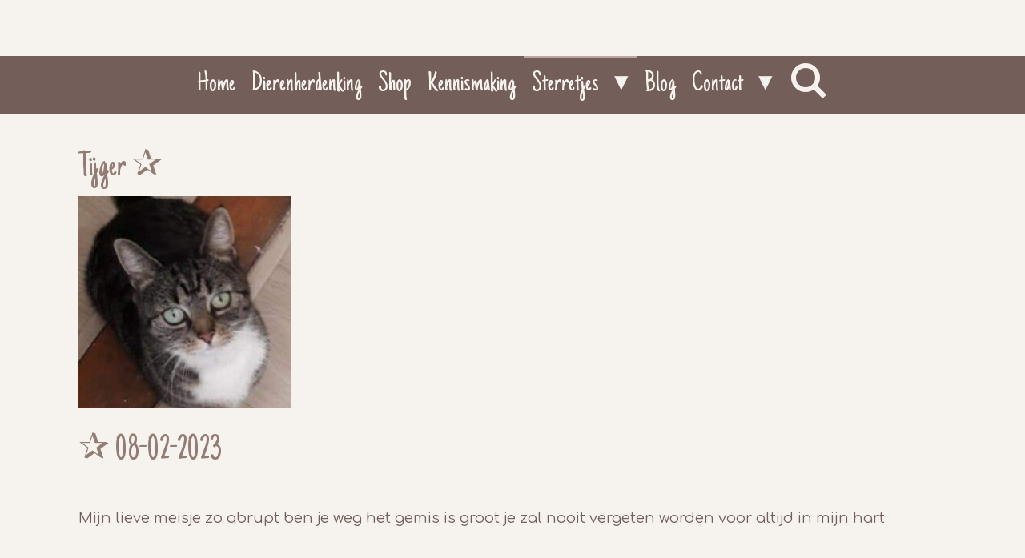

--- FILE ---
content_type: text/html; charset=UTF-8
request_url: https://www.rouwvoordieren.com/sterretjes/t/1227168_tijger
body_size: 11258
content:
<!DOCTYPE html>
<html lang="nl">
    <head>
        <meta http-equiv="Content-Type" content="text/html; charset=utf-8">
        <meta name="viewport" content="width=device-width, initial-scale=1.0, maximum-scale=5.0">
        <meta http-equiv="X-UA-Compatible" content="IE=edge">
        <link rel="canonical" href="https://www.rouwvoordieren.com/sterretjes/t/1227168_tijger">
        <meta property="og:title" content="Tijger ✰ / T / Sterretjes | Rouw voor dieren">
        <meta property="og:url" content="https://www.rouwvoordieren.com/sterretjes/t/1227168_tijger">
        <base href="https://www.rouwvoordieren.com/">
        <meta name="description" property="og:description" content=" ">
                <script nonce="4138711c6f1cbb4045406fc171d56e59">
            
            window.JOUWWEB = window.JOUWWEB || {};
            window.JOUWWEB.application = window.JOUWWEB.application || {};
            window.JOUWWEB.application = {"backends":[{"domain":"jouwweb.nl","freeDomain":"jouwweb.site"},{"domain":"webador.com","freeDomain":"webadorsite.com"},{"domain":"webador.de","freeDomain":"webadorsite.com"},{"domain":"webador.fr","freeDomain":"webadorsite.com"},{"domain":"webador.es","freeDomain":"webadorsite.com"},{"domain":"webador.it","freeDomain":"webadorsite.com"},{"domain":"jouwweb.be","freeDomain":"jouwweb.site"},{"domain":"webador.ie","freeDomain":"webadorsite.com"},{"domain":"webador.co.uk","freeDomain":"webadorsite.com"},{"domain":"webador.at","freeDomain":"webadorsite.com"},{"domain":"webador.be","freeDomain":"webadorsite.com"},{"domain":"webador.ch","freeDomain":"webadorsite.com"},{"domain":"webador.ch","freeDomain":"webadorsite.com"},{"domain":"webador.mx","freeDomain":"webadorsite.com"},{"domain":"webador.com","freeDomain":"webadorsite.com"},{"domain":"webador.dk","freeDomain":"webadorsite.com"},{"domain":"webador.se","freeDomain":"webadorsite.com"},{"domain":"webador.no","freeDomain":"webadorsite.com"},{"domain":"webador.fi","freeDomain":"webadorsite.com"},{"domain":"webador.ca","freeDomain":"webadorsite.com"},{"domain":"webador.ca","freeDomain":"webadorsite.com"},{"domain":"webador.pl","freeDomain":"webadorsite.com"},{"domain":"webador.com.au","freeDomain":"webadorsite.com"},{"domain":"webador.nz","freeDomain":"webadorsite.com"}],"editorLocale":"nl-NL","editorTimezone":"Europe\/Amsterdam","editorLanguage":"nl","analytics4TrackingId":"G-E6PZPGE4QM","analyticsDimensions":[],"backendDomain":"www.jouwweb.nl","backendShortDomain":"jouwweb.nl","backendKey":"jouwweb-nl","freeWebsiteDomain":"jouwweb.site","noSsl":false,"build":{"reference":"b2679ba"},"linkHostnames":["www.jouwweb.nl","www.webador.com","www.webador.de","www.webador.fr","www.webador.es","www.webador.it","www.jouwweb.be","www.webador.ie","www.webador.co.uk","www.webador.at","www.webador.be","www.webador.ch","fr.webador.ch","www.webador.mx","es.webador.com","www.webador.dk","www.webador.se","www.webador.no","www.webador.fi","www.webador.ca","fr.webador.ca","www.webador.pl","www.webador.com.au","www.webador.nz"],"assetsUrl":"https:\/\/assets.jwwb.nl","loginUrl":"https:\/\/www.jouwweb.nl\/inloggen","publishUrl":"https:\/\/www.jouwweb.nl\/v2\/website\/2006081\/publish-proxy","adminUserOrIp":false,"pricing":{"plans":{"lite":{"amount":"700","currency":"EUR"},"pro":{"amount":"1200","currency":"EUR"},"business":{"amount":"2400","currency":"EUR"}},"yearlyDiscount":{"price":{"amount":"600","currency":"EUR"},"ratio":0.05,"percent":"5%","discountPrice":{"amount":"600","currency":"EUR"},"termPricePerMonth":{"amount":"1050","currency":"EUR"},"termPricePerYear":{"amount":"12000","currency":"EUR"}}},"hcUrl":{"add-product-variants":"https:\/\/help.jouwweb.nl\/hc\/nl\/articles\/28594307773201","basic-vs-advanced-shipping":"https:\/\/help.jouwweb.nl\/hc\/nl\/articles\/28594268794257","html-in-head":"https:\/\/help.jouwweb.nl\/hc\/nl\/articles\/28594336422545","link-domain-name":"https:\/\/help.jouwweb.nl\/hc\/nl\/articles\/28594325307409","optimize-for-mobile":"https:\/\/help.jouwweb.nl\/hc\/nl\/articles\/28594312927121","seo":"https:\/\/help.jouwweb.nl\/hc\/nl\/sections\/28507243966737","transfer-domain-name":"https:\/\/help.jouwweb.nl\/hc\/nl\/articles\/28594325232657","website-not-secure":"https:\/\/help.jouwweb.nl\/hc\/nl\/articles\/28594252935825"}};
            window.JOUWWEB.brand = {"type":"jouwweb","name":"JouwWeb","domain":"JouwWeb.nl","supportEmail":"support@jouwweb.nl"};
                    
                window.JOUWWEB = window.JOUWWEB || {};
                window.JOUWWEB.websiteRendering = {"locale":"nl-NL","timezone":"Europe\/Amsterdam","routes":{"api\/upload\/product-field":"\/_api\/upload\/product-field","checkout\/cart":"\/winkelwagen","payment":"\/bestelling-afronden\/:publicOrderId","payment\/forward":"\/bestelling-afronden\/:publicOrderId\/forward","public-order":"\/bestelling\/:publicOrderId","checkout\/authorize":"\/winkelwagen\/authorize\/:gateway","wishlist":"\/verlanglijst"}};
                                                    window.JOUWWEB.website = {"id":2006081,"locale":"nl-NL","enabled":true,"title":"Rouw voor dieren","hasTitle":true,"roleOfLoggedInUser":null,"ownerLocale":"nl-NL","plan":"pro","freeWebsiteDomain":"jouwweb.site","backendKey":"jouwweb-nl","currency":"EUR","defaultLocale":"nl-NL","url":"https:\/\/www.rouwvoordieren.com\/","homepageSegmentId":7657515,"category":"website","isOffline":false,"isPublished":true,"locales":["nl-NL"],"allowed":{"ads":false,"credits":true,"externalLinks":true,"slideshow":true,"customDefaultSlideshow":true,"hostedAlbums":true,"moderators":true,"mailboxQuota":1,"statisticsVisitors":true,"statisticsDetailed":true,"statisticsMonths":1,"favicon":true,"password":true,"freeDomains":1,"freeMailAccounts":1,"canUseLanguages":false,"fileUpload":true,"legacyFontSize":false,"webshop":true,"products":10,"imageText":false,"search":true,"audioUpload":true,"videoUpload":0,"allowDangerousForms":false,"allowHtmlCode":true,"mobileBar":true,"sidebar":false,"poll":false,"allowCustomForms":true,"allowBusinessListing":true,"allowCustomAnalytics":true,"allowAccountingLink":true,"digitalProducts":false,"sitemapElement":false},"mobileBar":{"enabled":false,"theme":"accent","email":{"active":true},"location":{"active":true},"phone":{"active":true},"whatsapp":{"active":false},"social":{"active":false,"network":"facebook"}},"webshop":{"enabled":true,"currency":"EUR","taxEnabled":false,"taxInclusive":true,"vatDisclaimerVisible":false,"orderNotice":"<p>Indien je speciale wensen hebt kun je deze doorgeven via het Opmerkingen-veld in de laatste stap.<\/p>","orderConfirmation":"<p><strong>Bedankt voor de bestelling en het vertrouwenin Rouw voor dieren!&nbsp;<\/strong>Je ontvangt per e-mail nog een bevestiging van je bestelling.<\/p>\r\n<p>Mocht je nog vragen hebben, kan je altijd contact opnemen per mail. Uiteraard houden we je op de hoogte van de status van de bestelling.<\/p>\r\n<p>Bedankt voor je support!<\/p>\r\n<p><br \/>Lieve groet, Richelle<\/p>","freeShipping":false,"freeShippingAmount":"0.00","shippingDisclaimerVisible":false,"pickupAllowed":false,"couponAllowed":false,"detailsPageAvailable":true,"socialMediaVisible":false,"termsPage":null,"termsPageUrl":null,"extraTerms":null,"pricingVisible":true,"orderButtonVisible":true,"shippingAdvanced":true,"shippingAdvancedBackEnd":true,"soldOutVisible":true,"backInStockNotificationEnabled":false,"canAddProducts":true,"nextOrderNumber":545,"allowedServicePoints":[],"sendcloudConfigured":false,"sendcloudFallbackPublicKey":"a3d50033a59b4a598f1d7ce7e72aafdf","taxExemptionAllowed":true,"invoiceComment":null,"emptyCartVisible":false,"minimumOrderPrice":null,"productNumbersEnabled":false,"wishlistEnabled":false,"hideTaxOnCart":false},"isTreatedAsWebshop":true};                            window.JOUWWEB.cart = {"products":[],"coupon":null,"shippingCountryCode":null,"shippingChoice":null,"breakdown":[]};                            window.JOUWWEB.scripts = ["website-rendering\/webshop"];                        window.parent.JOUWWEB.colorPalette = window.JOUWWEB.colorPalette;
        </script>
                <title>Tijger ✰ / T / Sterretjes | Rouw voor dieren</title>
                                            <link href="https://primary.jwwb.nl/public/w/g/j/temp-qaidecomtggkoyvzzgwz/touch-icon-iphone.png?bust=1747686988" rel="apple-touch-icon" sizes="60x60">                                                <link href="https://primary.jwwb.nl/public/w/g/j/temp-qaidecomtggkoyvzzgwz/touch-icon-ipad.png?bust=1747686988" rel="apple-touch-icon" sizes="76x76">                                                <link href="https://primary.jwwb.nl/public/w/g/j/temp-qaidecomtggkoyvzzgwz/touch-icon-iphone-retina.png?bust=1747686988" rel="apple-touch-icon" sizes="120x120">                                                <link href="https://primary.jwwb.nl/public/w/g/j/temp-qaidecomtggkoyvzzgwz/touch-icon-ipad-retina.png?bust=1747686988" rel="apple-touch-icon" sizes="152x152">                                                <link href="https://primary.jwwb.nl/public/w/g/j/temp-qaidecomtggkoyvzzgwz/favicon.png?bust=1747686988" rel="shortcut icon">                                                <link href="https://primary.jwwb.nl/public/w/g/j/temp-qaidecomtggkoyvzzgwz/favicon.png?bust=1747686988" rel="icon">                                        <meta property="og:image" content="https&#x3A;&#x2F;&#x2F;primary.jwwb.nl&#x2F;public&#x2F;w&#x2F;g&#x2F;j&#x2F;temp-qaidecomtggkoyvzzgwz&#x2F;xxzzlz&#x2F;image-251.png">
                    <meta property="og:image" content="https&#x3A;&#x2F;&#x2F;primary.jwwb.nl&#x2F;public&#x2F;w&#x2F;g&#x2F;j&#x2F;temp-qaidecomtggkoyvzzgwz&#x2F;zpjgm4&#x2F;feu1jwwbnl_public_w_g_j_temp-qaidecomtggkoyvzzgwz_sxdy68_image-5-27.png">
                    <meta property="og:image" content="https&#x3A;&#x2F;&#x2F;primary.jwwb.nl&#x2F;public&#x2F;w&#x2F;g&#x2F;j&#x2F;temp-qaidecomtggkoyvzzgwz&#x2F;ipiccy_image-2025-05-19t200620-766-high.jpg&#x3F;enable-io&#x3D;true&amp;enable&#x3D;upscale&amp;fit&#x3D;bounds&amp;width&#x3D;1200">
                                    <meta name="twitter:card" content="summary_large_image">
                        <meta property="twitter:image" content="https&#x3A;&#x2F;&#x2F;primary.jwwb.nl&#x2F;public&#x2F;w&#x2F;g&#x2F;j&#x2F;temp-qaidecomtggkoyvzzgwz&#x2F;xxzzlz&#x2F;image-251.png">
                                                    <script src="https://www.google.com/recaptcha/enterprise.js?hl=nl&amp;render=explicit" nonce="4138711c6f1cbb4045406fc171d56e59" data-turbo-track="reload"></script>
<script src="https://plausible.io/js/script.manual.js" nonce="4138711c6f1cbb4045406fc171d56e59" data-turbo-track="reload" defer data-domain="shard6.jouwweb.nl"></script>
<link rel="stylesheet" type="text/css" href="https://gfonts.jwwb.nl/css?display=fallback&amp;family=Comfortaa%3A400%2C700%2C400italic%2C700italic%7CJust+Another+Hand%3A400%2C700%2C400italic%2C700italic" nonce="4138711c6f1cbb4045406fc171d56e59" data-turbo-track="dynamic">
<script src="https://assets.jwwb.nl/assets/build/website-rendering/nl-NL.js?bust=af8dcdef13a1895089e9" nonce="4138711c6f1cbb4045406fc171d56e59" data-turbo-track="reload" defer></script>
<script src="https://assets.jwwb.nl/assets/website-rendering/runtime.d9e65c74d3b5e295ad0f.js?bust=5de238b33c4b1a20f3c0" nonce="4138711c6f1cbb4045406fc171d56e59" data-turbo-track="reload" defer></script>
<script src="https://assets.jwwb.nl/assets/website-rendering/103.3d75ec3708e54af67f50.js?bust=cb0aa3c978e146edbd0d" nonce="4138711c6f1cbb4045406fc171d56e59" data-turbo-track="reload" defer></script>
<script src="https://assets.jwwb.nl/assets/website-rendering/main.40321416f4d94550d360.js?bust=e0d0530110ae80de0156" nonce="4138711c6f1cbb4045406fc171d56e59" data-turbo-track="reload" defer></script>
<link rel="preload" href="https://assets.jwwb.nl/assets/website-rendering/styles.f78188d346eb1faf64a5.css?bust=7a6e6f2cb6becdc09bb5" as="style">
<link rel="preload" href="https://assets.jwwb.nl/assets/website-rendering/fonts/icons-website-rendering/font/website-rendering.woff2?bust=bd2797014f9452dadc8e" as="font" crossorigin>
<link rel="preconnect" href="https://gfonts.jwwb.nl">
<link rel="stylesheet" type="text/css" href="https://assets.jwwb.nl/assets/website-rendering/styles.f78188d346eb1faf64a5.css?bust=7a6e6f2cb6becdc09bb5" nonce="4138711c6f1cbb4045406fc171d56e59" data-turbo-track="dynamic">
<link rel="preconnect" href="https://assets.jwwb.nl">
<link rel="stylesheet" type="text/css" href="https://primary.jwwb.nl/public/w/g/j/temp-qaidecomtggkoyvzzgwz/style.css?bust=1761578788" nonce="4138711c6f1cbb4045406fc171d56e59" data-turbo-track="dynamic">    </head>
    <body
        id="top"
        class="jw-is-no-slideshow jw-header-is-text jw-is-segment-post jw-is-frontend jw-is-no-sidebar jw-is-no-messagebar jw-is-no-touch-device jw-is-no-mobile"
                                    data-jouwweb-page="1227168"
                                                data-jouwweb-segment-id="1227168"
                                                data-jouwweb-segment-type="post"
                                                data-template-threshold="800"
                                                data-template-name="modern"
                            itemscope
        itemtype="https://schema.org/NewsArticle"
    >
                                    <meta itemprop="url" content="https://www.rouwvoordieren.com/sterretjes/t/1227168_tijger">
        <div class="jw-background"></div>
        <div class="jw-body">
            <div class="jw-mobile-menu jw-mobile-is-text js-mobile-menu">
            <button
            type="button"
            class="jw-mobile-menu__button jw-mobile-toggle"
            aria-label="Open / sluit menu"
        >
            <span class="jw-icon-burger"></span>
        </button>
        <div class="jw-mobile-header jw-mobile-header--text">
        <a            class="jw-mobile-header-content"
                            href="/"
                        >
                                        <div class="jw-mobile-text">
                                    </div>
                    </a>
    </div>

        <a
        href="/winkelwagen"
        class="jw-mobile-menu__button jw-mobile-header-cart jw-mobile-header-cart--hidden jw-mobile-menu__button--dummy">
        <span class="jw-icon-badge-wrapper">
            <span class="website-rendering-icon-basket"></span>
            <span class="jw-icon-badge hidden"></span>
        </span>
    </a>
    
    </div>
    <div class="jw-mobile-menu-search jw-mobile-menu-search--hidden">
        <form
            action="/zoeken"
            method="get"
            class="jw-mobile-menu-search__box"
        >
            <input
                type="text"
                name="q"
                value=""
                placeholder="Zoeken..."
                class="jw-mobile-menu-search__input"
            >
            <button type="submit" class="jw-btn jw-btn--style-flat jw-mobile-menu-search__button">
                <span class="website-rendering-icon-search"></span>
            </button>
            <button type="button" class="jw-btn jw-btn--style-flat jw-mobile-menu-search__button js-cancel-search">
                <span class="website-rendering-icon-cancel"></span>
            </button>
        </form>
    </div>
            <header class="header-wrap js-topbar-content-container">
    <div class="header-wrap__inner">
        <div class="jw-header-logo">
        <div
    class="jw-header jw-header-title-container jw-header-text jw-header-text-toggle"
    data-stylable="false"
>
    <a        id="jw-header-title"
        class="jw-header-title"
                    href="/"
            >
            </a>
</div>
</div>
    </div>
</header>
<script nonce="4138711c6f1cbb4045406fc171d56e59">
    JOUWWEB.templateConfig = {
        header: {
            selector: '.header-wrap',
            mobileSelector: '.jw-mobile-menu',
            updatePusher: function (headerHeight) {
                var $sliderStyle = $('#sliderStyle');

                if ($sliderStyle.length === 0) {
                    $sliderStyle = $('<style />')
                        .attr('id', 'sliderStyle')
                        .appendTo(document.body);
                }

                $sliderStyle.html('.jw-slideshow-slide-content { padding-top: ' + headerHeight + 'px; padding-bottom: ' + (headerHeight * (2/3)) + 'px; } .bx-controls-direction { margin-top: ' + (headerHeight * (1/6)) + 'px; }');

                // make sure slider also gets correct height (because of the added padding)
                $('.jw-slideshow-slide[aria-hidden=false]').each(function (index) {
                    var $this = $(this);
                    headerHeight = $this.outerHeight() > headerHeight ? $this.outerHeight() : headerHeight;
                    $this.closest('.bx-viewport').css({
                        height: headerHeight + 'px',
                    });
                });

                // If a page has a message-bar, offset the mobile nav.
                const $messageBar = $('.message-bar');
                if ($messageBar.length > 0) {
                    // Only apply to .js-mobile-menu if there is a slideshow
                    $(`.jw-is-slideshow .js-mobile-menu, .jw-menu-clone`).css('top', $messageBar.outerHeight());
                }
            },
        },
        mainContentOffset: function () {
            return $('.main-content').offset().top - ($('body').hasClass('jw-menu-is-mobile') ? 0 : 60);
        },
    };
</script>
<nav class="jw-menu-copy">
    <ul
    id="jw-menu"
    class="jw-menu jw-menu-horizontal"
            >
            <li
    class="jw-menu-item"
>
        <a        class="jw-menu-link"
        href="/"                                            data-page-link-id="7657515"
                            >
                <span class="">
            Home        </span>
            </a>
                </li>
            <li
    class="jw-menu-item"
>
        <a        class="jw-menu-link"
        href="/dierenherdenking"                                            data-page-link-id="30221087"
                            >
                <span class="">
            Dierenherdenking        </span>
            </a>
                </li>
            <li
    class="jw-menu-item"
>
        <a        class="jw-menu-link"
        href="/shop"                                            data-page-link-id="28009613"
                            >
                <span class="">
            Shop        </span>
            </a>
                </li>
            <li
    class="jw-menu-item"
>
        <a        class="jw-menu-link"
        href="/kennismaking"                                            data-page-link-id="7657699"
                            >
                <span class="">
            Kennismaking        </span>
            </a>
                </li>
            <li
    class="jw-menu-item jw-menu-has-submenu jw-menu-is-active"
>
        <a        class="jw-menu-link js-active-menu-item"
        href="/sterretjes"                                            data-page-link-id="7657703"
                            >
                <span class="">
            Sterretjes        </span>
                    <span class="jw-arrow jw-arrow-toplevel"></span>
            </a>
                    <ul
            class="jw-submenu"
                    >
                            <li
    class="jw-menu-item"
>
        <a        class="jw-menu-link"
        href="/sterretjes/aanmelden"                                            data-page-link-id="8490897"
                            >
                <span class="">
            Aanmelden        </span>
            </a>
                </li>
                    </ul>
        </li>
            <li
    class="jw-menu-item"
>
        <a        class="jw-menu-link"
        href="/blog"                                            data-page-link-id="7657710"
                            >
                <span class="">
            Blog        </span>
            </a>
                </li>
            <li
    class="jw-menu-item jw-menu-has-submenu"
>
        <a        class="jw-menu-link"
        href="/contact"                                            data-page-link-id="7657707"
                            >
                <span class="">
            Contact        </span>
                    <span class="jw-arrow jw-arrow-toplevel"></span>
            </a>
                    <ul
            class="jw-submenu"
                    >
                            <li
    class="jw-menu-item"
>
        <a        class="jw-menu-link"
        href="/contact/gastenboek"                                            data-page-link-id="8551849"
                            >
                <span class="">
            Gastenboek        </span>
            </a>
                </li>
                    </ul>
        </li>
            <li
    class="jw-menu-item jw-menu-search-item"
>
        <button        class="jw-menu-link jw-menu-link--icon jw-text-button"
                                                                    title="Zoeken"
            >
                                <span class="website-rendering-icon-search"></span>
                            <span class="hidden-desktop-horizontal-menu">
            Zoeken        </span>
            </button>
                
            <div class="jw-popover-container jw-popover-container--inline is-hidden">
                <div class="jw-popover-backdrop"></div>
                <div class="jw-popover">
                    <div class="jw-popover__arrow"></div>
                    <div class="jw-popover__content jw-section-white">
                        <form  class="jw-search" action="/zoeken" method="get">
                            
                            <input class="jw-search__input" type="text" name="q" value="" placeholder="Zoeken..." >
                            <button class="jw-search__submit" type="submit">
                                <span class="website-rendering-icon-search"></span>
                            </button>
                        </form>
                    </div>
                </div>
            </div>
                        </li>
            <li
    class="jw-menu-item js-menu-cart-item jw-menu-cart-item--hidden"
>
        <a        class="jw-menu-link jw-menu-link--icon"
        href="/winkelwagen"                                                            title="Winkelwagen"
            >
                                    <span class="jw-icon-badge-wrapper">
                        <span class="website-rendering-icon-basket"></span>
                                            <span class="jw-icon-badge hidden">
                    0                </span>
                            <span class="hidden-desktop-horizontal-menu">
            Winkelwagen        </span>
            </a>
                </li>
    
    </ul>

    <script nonce="4138711c6f1cbb4045406fc171d56e59" id="jw-mobile-menu-template" type="text/template">
        <ul id="jw-menu" class="jw-menu jw-menu-horizontal">
                            <li
    class="jw-menu-item jw-menu-search-item"
>
                
                 <li class="jw-menu-item jw-mobile-menu-search-item">
                    <form class="jw-search" action="/zoeken" method="get">
                        <input class="jw-search__input" type="text" name="q" value="" placeholder="Zoeken...">
                        <button class="jw-search__submit" type="submit">
                            <span class="website-rendering-icon-search"></span>
                        </button>
                    </form>
                </li>
                        </li>
                            <li
    class="jw-menu-item"
>
        <a        class="jw-menu-link"
        href="/"                                            data-page-link-id="7657515"
                            >
                <span class="">
            Home        </span>
            </a>
                </li>
                            <li
    class="jw-menu-item"
>
        <a        class="jw-menu-link"
        href="/dierenherdenking"                                            data-page-link-id="30221087"
                            >
                <span class="">
            Dierenherdenking        </span>
            </a>
                </li>
                            <li
    class="jw-menu-item"
>
        <a        class="jw-menu-link"
        href="/shop"                                            data-page-link-id="28009613"
                            >
                <span class="">
            Shop        </span>
            </a>
                </li>
                            <li
    class="jw-menu-item"
>
        <a        class="jw-menu-link"
        href="/kennismaking"                                            data-page-link-id="7657699"
                            >
                <span class="">
            Kennismaking        </span>
            </a>
                </li>
                            <li
    class="jw-menu-item jw-menu-has-submenu jw-menu-is-active"
>
        <a        class="jw-menu-link js-active-menu-item"
        href="/sterretjes"                                            data-page-link-id="7657703"
                            >
                <span class="">
            Sterretjes        </span>
                    <span class="jw-arrow jw-arrow-toplevel"></span>
            </a>
                    <ul
            class="jw-submenu"
                    >
                            <li
    class="jw-menu-item"
>
        <a        class="jw-menu-link"
        href="/sterretjes/aanmelden"                                            data-page-link-id="8490897"
                            >
                <span class="">
            Aanmelden        </span>
            </a>
                </li>
                    </ul>
        </li>
                            <li
    class="jw-menu-item"
>
        <a        class="jw-menu-link"
        href="/blog"                                            data-page-link-id="7657710"
                            >
                <span class="">
            Blog        </span>
            </a>
                </li>
                            <li
    class="jw-menu-item jw-menu-has-submenu"
>
        <a        class="jw-menu-link"
        href="/contact"                                            data-page-link-id="7657707"
                            >
                <span class="">
            Contact        </span>
                    <span class="jw-arrow jw-arrow-toplevel"></span>
            </a>
                    <ul
            class="jw-submenu"
                    >
                            <li
    class="jw-menu-item"
>
        <a        class="jw-menu-link"
        href="/contact/gastenboek"                                            data-page-link-id="8551849"
                            >
                <span class="">
            Gastenboek        </span>
            </a>
                </li>
                    </ul>
        </li>
            
                    </ul>
    </script>
</nav>
<div class="main-content">
    
<main class="block-content">
    <div data-section-name="content" class="jw-section jw-section-content jw-responsive">
        
<div class="jw-strip jw-strip--default jw-strip--style-color jw-strip--primary jw-strip--color-default jw-strip--padding-start"><div class="jw-strip__content-container"><div class="jw-strip__content jw-responsive">    
                    
    <h1
        class="jw-heading jw-heading-130 heading__no-margin js-editor-open-settings"
        itemprop="headline"
    >
        Tijger ✰    </h1>
    </div></div></div>
<div class="news-page-content-container">
    <div
    id="jw-element-208139560"
    data-jw-element-id="208139560"
        class="jw-tree-node jw-element jw-strip-root jw-tree-container jw-node-is-first-child jw-node-is-last-child"
>
    <div
    id="jw-element-349490696"
    data-jw-element-id="349490696"
        class="jw-tree-node jw-element jw-strip jw-tree-container jw-strip--default jw-strip--style-color jw-strip--color-default jw-strip--padding-both jw-node-is-first-child jw-strip--primary jw-node-is-last-child"
>
    <div class="jw-strip__content-container"><div class="jw-strip__content jw-responsive"><div
    id="jw-element-208139561"
    data-jw-element-id="208139561"
        class="jw-tree-node jw-element jw-image jw-node-is-first-child"
>
    <div
    class="jw-intent jw-element-image jw-element-content jw-element-image-is-left"
            style="width: 265px;"
    >
            
        
                <picture
            class="jw-element-image__image-wrapper jw-image-is-square jw-intrinsic"
            style="padding-top: 100%;"
        >
                                            <img class="jw-element-image__image jw-intrinsic__item" style="--jw-element-image--pan-x: 0.5; --jw-element-image--pan-y: 0.5;" alt="" src="https://primary.jwwb.nl/public/w/g/j/temp-qaidecomtggkoyvzzgwz/image-251.png" srcset="https://primary.jwwb.nl/public/w/g/j/temp-qaidecomtggkoyvzzgwz/xxzzlz/image-251.png?enable-io=true&amp;width=96 96w, https://primary.jwwb.nl/public/w/g/j/temp-qaidecomtggkoyvzzgwz/xxzzlz/image-251.png?enable-io=true&amp;width=147 147w, https://primary.jwwb.nl/public/w/g/j/temp-qaidecomtggkoyvzzgwz/xxzzlz/image-251.png?enable-io=true&amp;width=226 226w, https://primary.jwwb.nl/public/w/g/j/temp-qaidecomtggkoyvzzgwz/xxzzlz/image-251.png?enable-io=true&amp;width=347 347w, https://primary.jwwb.nl/public/w/g/j/temp-qaidecomtggkoyvzzgwz/xxzzlz/image-251.png?enable-io=true&amp;width=532 532w, https://primary.jwwb.nl/public/w/g/j/temp-qaidecomtggkoyvzzgwz/xxzzlz/image-251.png?enable-io=true&amp;width=816 816w, https://primary.jwwb.nl/public/w/g/j/temp-qaidecomtggkoyvzzgwz/xxzzlz/image-251.png?enable-io=true&amp;width=1252 1252w, https://primary.jwwb.nl/public/w/g/j/temp-qaidecomtggkoyvzzgwz/xxzzlz/image-251.png?enable-io=true&amp;width=1920 1920w" sizes="auto, min(100vw, 265px), 100vw" loading="lazy" width="265" height="265">                    </picture>

            </div>
</div><div
    id="jw-element-208139562"
    data-jw-element-id="208139562"
        class="jw-tree-node jw-element jw-image-text"
>
    <div class="jw-element-imagetext-text">
            <h1 class="jw-heading jw-heading-130" itemprop="headline">✰ <span>08-02-2023</span></h1>    </div>
</div><div
    id="jw-element-208139563"
    data-jw-element-id="208139563"
        class="jw-tree-node jw-element jw-image-text"
>
    <div class="jw-element-imagetext-text">
            <p>&nbsp;</p>
<p><span>Mijn lieve meisje zo abrupt ben je weg het gemis is groot je zal nooit vergeten worden voor altijd in mijn hart</span></p>
<p>&nbsp;</p>    </div>
</div><div
    id="jw-element-208139564"
    data-jw-element-id="208139564"
        class="jw-tree-node jw-element jw-image jw-node-is-last-child"
>
    <div
    class="jw-intent jw-element-image jw-element-content jw-element-image-is-left jw-element-image--full-width-to-640"
            style="width: 1200px;"
    >
            
        
                <picture
            class="jw-element-image__image-wrapper jw-image-is-square jw-intrinsic"
            style="padding-top: 30.6633%;"
        >
                                            <img class="jw-element-image__image jw-intrinsic__item" style="--jw-element-image--pan-x: 0.5; --jw-element-image--pan-y: 0.5;" alt="" src="https://primary.jwwb.nl/public/w/g/j/temp-qaidecomtggkoyvzzgwz/feu1jwwbnl_public_w_g_j_temp-qaidecomtggkoyvzzgwz_sxdy68_image-5-27.png" srcset="https://primary.jwwb.nl/public/w/g/j/temp-qaidecomtggkoyvzzgwz/zpjgm4/feu1jwwbnl_public_w_g_j_temp-qaidecomtggkoyvzzgwz_sxdy68_image-5-27.png?enable-io=true&amp;width=96 96w, https://primary.jwwb.nl/public/w/g/j/temp-qaidecomtggkoyvzzgwz/zpjgm4/feu1jwwbnl_public_w_g_j_temp-qaidecomtggkoyvzzgwz_sxdy68_image-5-27.png?enable-io=true&amp;width=147 147w, https://primary.jwwb.nl/public/w/g/j/temp-qaidecomtggkoyvzzgwz/zpjgm4/feu1jwwbnl_public_w_g_j_temp-qaidecomtggkoyvzzgwz_sxdy68_image-5-27.png?enable-io=true&amp;width=226 226w, https://primary.jwwb.nl/public/w/g/j/temp-qaidecomtggkoyvzzgwz/zpjgm4/feu1jwwbnl_public_w_g_j_temp-qaidecomtggkoyvzzgwz_sxdy68_image-5-27.png?enable-io=true&amp;width=347 347w, https://primary.jwwb.nl/public/w/g/j/temp-qaidecomtggkoyvzzgwz/zpjgm4/feu1jwwbnl_public_w_g_j_temp-qaidecomtggkoyvzzgwz_sxdy68_image-5-27.png?enable-io=true&amp;width=532 532w, https://primary.jwwb.nl/public/w/g/j/temp-qaidecomtggkoyvzzgwz/zpjgm4/feu1jwwbnl_public_w_g_j_temp-qaidecomtggkoyvzzgwz_sxdy68_image-5-27.png?enable-io=true&amp;width=816 816w, https://primary.jwwb.nl/public/w/g/j/temp-qaidecomtggkoyvzzgwz/zpjgm4/feu1jwwbnl_public_w_g_j_temp-qaidecomtggkoyvzzgwz_sxdy68_image-5-27.png?enable-io=true&amp;width=1252 1252w, https://primary.jwwb.nl/public/w/g/j/temp-qaidecomtggkoyvzzgwz/zpjgm4/feu1jwwbnl_public_w_g_j_temp-qaidecomtggkoyvzzgwz_sxdy68_image-5-27.png?enable-io=true&amp;width=1920 1920w" sizes="auto, min(100vw, 1200px), 100vw" loading="lazy" width="799" height="245">                    </picture>

            </div>
</div></div></div></div></div></div>

<div style="margin-top: .75em" class="jw-strip jw-strip--default jw-strip--style-color jw-strip--color-default"><div class="jw-strip__content-container"><div class="jw-strip__content jw-responsive">    <div class="jw-element-separator-padding">
        <hr class="jw-element-separator jw-text-background" />
    </div>
            <p class="jw-news-page-pagination">
                            <a
                    data-segment-type="post"
                    data-segment-id="1207065"
                    class="js-jouwweb-segment jw-news-page-pagination__link jw-news-page-pagination__link--prev"
                    href="/sterretjes/t/1207065_tosca"
                >
                    &laquo;&nbsp;
                    <span class="hidden-md hidden-lg">Vorige</span>
                    <em class="hidden-xs hidden-sm">Tosca ✰</em>
                </a>
                                        <a
                    data-segment-type="post"
                    data-segment-id="1622727"
                    class="js-jouwweb-segment jw-news-page-pagination__link jw-news-page-pagination__link--next"
                    href="/sterretjes/t/1622727_tyson"
                >
                    <em class="hidden-xs hidden-sm">Tyson ✰</em>
                    <span class="hidden-md hidden-lg">Volgende</span>
                    &nbsp;&raquo;
                </a>
                    </p>
    </div></div></div><div class="jw-strip jw-strip--default jw-strip--style-color jw-strip--color-default"><div class="jw-strip__content-container"><div class="jw-strip__content jw-responsive"><div
    id="jw-element-"
    data-jw-element-id=""
        class="jw-tree-node jw-element jw-social-share jw-node-is-first-child jw-node-is-last-child"
>
    <div class="jw-element-social-share" style="text-align: left">
    <div class="share-button-container share-button-container--buttons-mini share-button-container--align-left jw-element-content">
                                                                <a
                    class="share-button share-button--facebook jw-element-social-share-button jw-element-social-share-button-facebook "
                                            href=""
                        data-href-template="http://www.facebook.com/sharer/sharer.php?u=[url]"
                                                            rel="nofollow noopener noreferrer"
                    target="_blank"
                >
                    <span class="share-button__icon website-rendering-icon-facebook"></span>
                    <span class="share-button__label">Delen</span>
                </a>
                                                                            <a
                    class="share-button share-button--twitter jw-element-social-share-button jw-element-social-share-button-twitter "
                                            href=""
                        data-href-template="http://x.com/intent/post?text=[url]"
                                                            rel="nofollow noopener noreferrer"
                    target="_blank"
                >
                    <span class="share-button__icon website-rendering-icon-x-logo"></span>
                    <span class="share-button__label">Deel</span>
                </a>
                                                                            <a
                    class="share-button share-button--linkedin jw-element-social-share-button jw-element-social-share-button-linkedin "
                                            href=""
                        data-href-template="http://www.linkedin.com/shareArticle?mini=true&amp;url=[url]"
                                                            rel="nofollow noopener noreferrer"
                    target="_blank"
                >
                    <span class="share-button__icon website-rendering-icon-linkedin"></span>
                    <span class="share-button__label">Share</span>
                </a>
                                                                                        <a
                    class="share-button share-button--whatsapp jw-element-social-share-button jw-element-social-share-button-whatsapp  share-button--mobile-only"
                                            href=""
                        data-href-template="whatsapp://send?text=[url]"
                                                            rel="nofollow noopener noreferrer"
                    target="_blank"
                >
                    <span class="share-button__icon website-rendering-icon-whatsapp"></span>
                    <span class="share-button__label">Delen</span>
                </a>
                                    </div>
    </div>
</div></div></div></div><div class="jw-strip jw-strip--default jw-strip--style-color jw-strip--primary jw-strip--color-default jw-strip--padding-end"><div class="jw-strip__content-container"><div class="jw-strip__content jw-responsive"><div
    id="jw-element-208139565"
    data-jw-element-id="208139565"
        class="jw-tree-node jw-element jw-newsPostComment jw-node-is-first-child jw-node-is-last-child"
>
    <div class="jw-comment-module" data-container-id="1227168">
            <div class="jw-comment-form-container">
            <h2>Reactie plaatsen</h2>
            <div class="jw-comment-form jw-form-container" data-parent-id="0">
    <form method="POST" name="comment">        <div class="jw-element-form-error jw-comment-error"></div>
        <div class="jw-element-form-group"><label for="name" class="jw-element-form-label">Naam *</label><div class="jw-element-form-content"><input type="text" name="name" id="name" maxlength="100" class="form-control&#x20;jw-element-form-input-text" value=""></div></div>        <div class="jw-element-form-group"><label for="email" class="jw-element-form-label">E-mailadres *</label><div class="jw-element-form-content"><input type="email" name="email" id="email" maxlength="200" class="form-control&#x20;jw-element-form-input-text" value=""></div></div>        <div class="jw-element-form-group"><label for="body" class="jw-element-form-label">Bericht *</label><div class="jw-element-form-content"><textarea name="body" id="body" maxlength="5000" class="form-control&#x20;jw-element-form-input-text"></textarea></div></div>        <div class="hidden"><label for="captcha" class="jw-element-form-label">Laat dit veld leeg *</label><div class="jw-element-form-content"><input type="text" name="captcha" id="captcha" class="form-control&#x20;jw-element-form-input-text" value=""></div></div>                                        <input type="hidden" name="captcha-response" data-sitekey="6Lf2k5ApAAAAAHnwq8755XMiirIOTY2Cw_UdHdfa" data-action="COMMENT" id="jwForm95CCLI_captcha-response" value="">        <div
            class="jw-element-form-group captcha-form-group hidden"
            data-jw-controller="website--form--lazy-captcha-group"        >
            <div class="jw-element-form-content">
                <div class="captcha-widget" data-jw-controller="common--form--captcha-checkbox" data-common--form--captcha-checkbox-action-value="COMMENT" data-common--form--captcha-checkbox-sitekey-value="6Lf2k5ApAAAAAHnwq8755XMiirIOTY2Cw_UdHdfa"></div>                            </div>
        </div>
            <input type="hidden" name="comment-csrf-208139565-main" id="jwForm1hE49l_comment-csrf-208139565-main" value="uSfUNdG53XJWObKA">        <input type="hidden" name="action" id="jwFormtlZJk0_action" value="new-comment">        <input type="hidden" name="element" id="jwFormXu2ijc_element" value="208139565">                <div class="jw-element-form-group"><div class="jw-element-form-content"><button type="submit" name="submit" id="jwFormwjLxEf_submit" class="jw-btn jw-btn--size-small">Verstuur reactie</button></div></div>    </form></div>
        </div>
        <div
        class="jw-comments-container "
        data-number-of-comments="0"
        data-comments-per-page=""
    >
        <h2>Reacties</h2>
        <div class="jw-comments jw-comments-real">
                            <div>Er zijn geen reacties geplaatst.</div>
                    </div>
            </div>
    </div>
</div></div></div></div>            </div>
</main>
    </div>
<footer class="block-footer">
    <div
        data-section-name="footer"
        class="jw-section jw-section-footer jw-responsive"
    >
                <div class="jw-strip jw-strip--default jw-strip--style-color jw-strip--primary jw-strip--color-default jw-strip--padding-both"><div class="jw-strip__content-container"><div class="jw-strip__content jw-responsive">            <div
    id="jw-element-122222982"
    data-jw-element-id="122222982"
        class="jw-tree-node jw-element jw-simple-root jw-tree-container jw-node-is-first-child jw-node-is-last-child"
>
    <div
    id="jw-element-503615216"
    data-jw-element-id="503615216"
        class="jw-tree-node jw-element jw-columns jw-tree-container jw-tree-horizontal jw-columns--mode-flex jw-node-is-first-child"
>
    <div
    id="jw-element-503615219"
    data-jw-element-id="503615219"
            style="width: 50%"
        class="jw-tree-node jw-element jw-column jw-tree-container jw-node-is-first-child jw-responsive lt540 lt600 lt640 lt800"
>
    <div
    id="jw-element-503614732"
    data-jw-element-id="503614732"
        class="jw-tree-node jw-element jw-image jw-node-is-first-child jw-node-is-last-child"
>
    <div
    class="jw-intent jw-element-image jw-element-content jw-element-image-is-center jw-element-image--full-width-to-420"
            style="width: 325px;"
    >
            
        
                <picture
            class="jw-element-image__image-wrapper jw-image-is-square jw-intrinsic"
            style="padding-top: 100%;"
        >
                                            <img class="jw-element-image__image jw-intrinsic__item" style="--jw-element-image--pan-x: 0.5; --jw-element-image--pan-y: 0.5;" alt="" src="https://primary.jwwb.nl/public/w/g/j/temp-qaidecomtggkoyvzzgwz/ipiccy_image-2025-05-19t200620-766-standard.jpg" srcset="https://primary.jwwb.nl/public/w/g/j/temp-qaidecomtggkoyvzzgwz/ipiccy_image-2025-05-19t200620-766-high.jpg?enable-io=true&amp;width=96 96w, https://primary.jwwb.nl/public/w/g/j/temp-qaidecomtggkoyvzzgwz/ipiccy_image-2025-05-19t200620-766-high.jpg?enable-io=true&amp;width=147 147w, https://primary.jwwb.nl/public/w/g/j/temp-qaidecomtggkoyvzzgwz/ipiccy_image-2025-05-19t200620-766-high.jpg?enable-io=true&amp;width=226 226w, https://primary.jwwb.nl/public/w/g/j/temp-qaidecomtggkoyvzzgwz/ipiccy_image-2025-05-19t200620-766-high.jpg?enable-io=true&amp;width=347 347w, https://primary.jwwb.nl/public/w/g/j/temp-qaidecomtggkoyvzzgwz/ipiccy_image-2025-05-19t200620-766-high.jpg?enable-io=true&amp;width=532 532w, https://primary.jwwb.nl/public/w/g/j/temp-qaidecomtggkoyvzzgwz/ipiccy_image-2025-05-19t200620-766-high.jpg?enable-io=true&amp;width=816 816w, https://primary.jwwb.nl/public/w/g/j/temp-qaidecomtggkoyvzzgwz/ipiccy_image-2025-05-19t200620-766-high.jpg?enable-io=true&amp;width=1252 1252w, https://primary.jwwb.nl/public/w/g/j/temp-qaidecomtggkoyvzzgwz/ipiccy_image-2025-05-19t200620-766-high.jpg?enable-io=true&amp;width=1920 1920w" sizes="auto, min(100vw, 325px), 100vw" loading="lazy" width="800" height="800">                    </picture>

            </div>
</div></div><div
    id="jw-element-503615217"
    data-jw-element-id="503615217"
            style="width: 50%"
        class="jw-tree-node jw-element jw-column jw-tree-container jw-node-is-last-child jw-responsive lt540 lt600 lt640 lt800"
>
    <div
    id="jw-element-503615279"
    data-jw-element-id="503615279"
        class="jw-tree-node jw-element jw-spacer jw-node-is-first-child"
>
    <div
    class="jw-element-spacer-container "
    style="height: 15px"
>
    </div>
</div><div
    id="jw-element-145866244"
    data-jw-element-id="145866244"
        class="jw-tree-node jw-element jw-image-text"
>
    <div class="jw-element-imagetext-text">
            <h1 style="text-align: center;" class="jw-heading-200"><span style="color: #d8a39d;">Rouw voor dieren</span></h1>    </div>
</div><div
    id="jw-element-122223578"
    data-jw-element-id="122223578"
        class="jw-tree-node jw-element jw-image-text"
>
    <div class="jw-element-imagetext-text">
            <p style="text-align: center;">&nbsp;</p>
<p style="text-align: center;">&nbsp;www.rouwvoordieren.com</p>
<p style="text-align: center;">info@rouwvoordieren.com</p>
<p style="text-align: center;">&nbsp;</p>    </div>
</div><div
    id="jw-element-122224113"
    data-jw-element-id="122224113"
        class="jw-tree-node jw-element jw-social-follow jw-node-is-last-child"
>
    <div class="jw-element-social-follow jw-element-social-follow--size-l jw-element-social-follow--style-solid jw-element-social-follow--roundness-rounded jw-element-social-follow--color-default"
     style="text-align: center">
    <span class="jw-element-content">
    <a
            href="https://facebook.com/rouwvoordieren"
            target="_blank"
            rel="noopener"
            style=""
            class="jw-element-social-follow-profile jw-element-social-follow-profile--medium-facebook"
                    >
            <i class="website-rendering-icon-facebook"></i>
        </a><a
            href="https://instagram.com/rouwvoordieren"
            target="_blank"
            rel="noopener"
            style=""
            class="jw-element-social-follow-profile jw-element-social-follow-profile--medium-instagram"
                    >
            <i class="website-rendering-icon-instagram"></i>
        </a>    </span>
    </div>
</div></div></div><div
    id="jw-element-167311494"
    data-jw-element-id="167311494"
        class="jw-tree-node jw-element jw-image-text jw-node-is-last-child"
>
    <div class="jw-element-imagetext-text">
            <p><span style="color: #bfa6a0;"><a data-jwlink-type="page" data-jwlink-identifier="9933058" data-jwlink-title="Algemene Voorwaarden" href="https://www.rouwvoordieren.com/contact/algemene-voorwaarden" style="color: #bfa6a0;">Algemene Voorwaarden</a></span></p>    </div>
</div></div>                            <div class="jw-credits clear">
                    <div class="jw-credits-owner">
                        <div id="jw-footer-text">
                            <div class="jw-footer-text-content">
                                <span style="color: #bfa6a0;">&copy; 2017 - 2025 Rouw voor dieren. All rights reserved.</span>                            </div>
                        </div>
                    </div>
                    <div class="jw-credits-right">
                                                                    </div>
                </div>
                    </div></div></div>    </div>
</footer>
            
<div class="jw-bottom-bar__container">
    </div>
<div class="jw-bottom-bar__spacer">
    </div>

            <div id="jw-variable-loaded" style="display: none;"></div>
            <div id="jw-variable-values" style="display: none;">
                                    <span data-jw-variable-key="background-color" class="jw-variable-value-background-color"></span>
                                    <span data-jw-variable-key="background" class="jw-variable-value-background"></span>
                                    <span data-jw-variable-key="font-family" class="jw-variable-value-font-family"></span>
                                    <span data-jw-variable-key="paragraph-color" class="jw-variable-value-paragraph-color"></span>
                                    <span data-jw-variable-key="paragraph-link-color" class="jw-variable-value-paragraph-link-color"></span>
                                    <span data-jw-variable-key="paragraph-font-size" class="jw-variable-value-paragraph-font-size"></span>
                                    <span data-jw-variable-key="heading-color" class="jw-variable-value-heading-color"></span>
                                    <span data-jw-variable-key="heading-link-color" class="jw-variable-value-heading-link-color"></span>
                                    <span data-jw-variable-key="heading-font-size" class="jw-variable-value-heading-font-size"></span>
                                    <span data-jw-variable-key="heading-font-family" class="jw-variable-value-heading-font-family"></span>
                                    <span data-jw-variable-key="menu-text-color" class="jw-variable-value-menu-text-color"></span>
                                    <span data-jw-variable-key="menu-text-link-color" class="jw-variable-value-menu-text-link-color"></span>
                                    <span data-jw-variable-key="menu-text-font-size" class="jw-variable-value-menu-text-font-size"></span>
                                    <span data-jw-variable-key="menu-font-family" class="jw-variable-value-menu-font-family"></span>
                                    <span data-jw-variable-key="menu-capitalize" class="jw-variable-value-menu-capitalize"></span>
                                    <span data-jw-variable-key="website-size" class="jw-variable-value-website-size"></span>
                                    <span data-jw-variable-key="footer-text-color" class="jw-variable-value-footer-text-color"></span>
                                    <span data-jw-variable-key="footer-text-link-color" class="jw-variable-value-footer-text-link-color"></span>
                                    <span data-jw-variable-key="footer-text-font-size" class="jw-variable-value-footer-text-font-size"></span>
                                    <span data-jw-variable-key="content-color" class="jw-variable-value-content-color"></span>
                                    <span data-jw-variable-key="accent-color" class="jw-variable-value-accent-color"></span>
                                    <span data-jw-variable-key="footer-color" class="jw-variable-value-footer-color"></span>
                            </div>
        </div>
                            <script nonce="4138711c6f1cbb4045406fc171d56e59" type="application/ld+json">[{"@context":"https:\/\/schema.org","@type":"Organization","url":"https:\/\/www.rouwvoordieren.com\/","name":"Rouw voor dieren","logo":{"@type":"ImageObject","url":"https:\/\/primary.jwwb.nl\/public\/w\/g\/j\/temp-qaidecomtggkoyvzzgwz\/5kz711\/11-1.png?enable-io=true&enable=upscale&height=60","width":93,"height":60}}]</script>
                <script nonce="4138711c6f1cbb4045406fc171d56e59">window.JOUWWEB = window.JOUWWEB || {}; window.JOUWWEB.experiment = {"enrollments":{},"defaults":{"only-annual-discount-restart":"3months-50pct","ai-homepage-structures":"on","trustpilot-signup":"none","checkout-shopping-cart-design":"on","ai-page-wizard-ui":"on","expand-colors":"on"}};</script>        <script nonce="4138711c6f1cbb4045406fc171d56e59">window.plausible = window.plausible || function() { (window.plausible.q = window.plausible.q || []).push(arguments) };plausible('pageview', { props: {website: 2006081 }});</script>                                </body>
</html>
